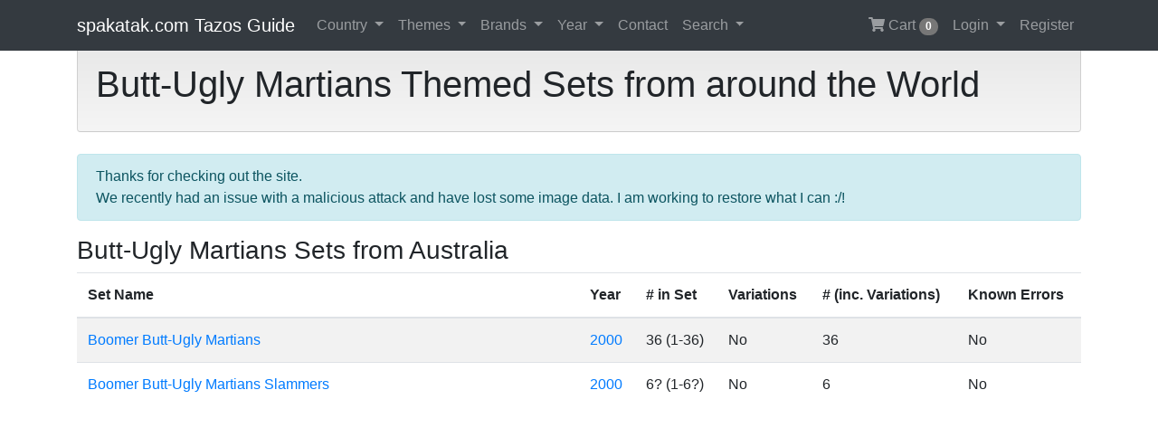

--- FILE ---
content_type: text/html; charset=UTF-8
request_url: https://tazos.com.au/theme/butt-ugly-martians
body_size: 6169
content:
<!DOCTYPE html>
<html>
    <head>
        <meta charset="utf-8"/>        <meta name="viewport" content="width=device-width, initial-scale=1.0">
        <title>
            Butt-Ugly Martians | spakatak.com Tazos Guide        </title>
        <link href="/favicon.ico?1637379315" type="image/x-icon" rel="icon"/><link href="/favicon.ico?1637379315" type="image/x-icon" rel="shortcut icon"/>        <meta name="author" content="Warren Sergent / spakatak.com" />
        <meta name="copyright" content="Warren Sergent / spakatak.com" />
        <meta name="description" content="A semi-complete listing of every collection of Tazos, Pogs, Slammers, Caps, Whackers, Trovs, Kinis, Milkcaps, Etc, released anywhere in the world." />

        <link rel="stylesheet" href="/cache_css/styles.css?1637379315"/>
                        <link rel="apple-touch-icon" sizes="180x180" href="/apple-touch-icon.png">
        <link rel="icon" type="image/png" sizes="32x32" href="/favicon-32x32.png">
        <link rel="icon" type="image/png" sizes="16x16" href="/favicon-16x16.png">
        <link rel="manifest" href="/site.webmanifest">
        <link rel="mask-icon" href="/safari-pinned-tab.svg" color="#ff0000">
        <meta name="msapplication-TileColor" content="#da532c">
        <meta name="theme-color" content="#fc1818">
        <meta property="og:image:height" content="196">
        <meta property="og:image:width" content="374">
        <meta property="og:description" content="A semi-complete listing of every collection of Tazos, Pogs, Slammers, Caps, Whackers, Trovs, Kinis, Milkcaps, Etc, released anywhere in the world.">
        <meta property="og:url" content="https://spakatak.com/tazos">
        <meta property="og:image" content="https://spakatak.com/tazos/og-image.jpg">
        <meta property="og:title" content="spakatak.com Tazos Guide">

                <script async src="//pagead2.googlesyndication.com/pagead/js/adsbygoogle.js"></script>
        <script>
            (adsbygoogle = window.adsbygoogle || []).push({
                google_ad_client: "ca-pub-1591664657755182",
                enable_page_level_ads: true
            });
        </script>
    </head>
    <body role="document">

        <nav class="navbar navbar-expand-lg navbar-dark bg-dark fixed-top">
    <div class="container">
        <a class="navbar-brand" href="/">spakatak.com Tazos Guide</a>
        <button class="navbar-toggler" type="button" data-toggle="collapse" data-target="#navbarResponsive" aria-controls="navbarResponsive" aria-expanded="false" aria-label="Toggle navigation">
            <span class="navbar-toggler-icon"></span>
        </button>
        <div id="navbarResponsive" class="navbar-collapse collapse">
            <ul class="navbar-nav">
                <li class="nav-item dropdown">
                    <a class="nav-link dropdown-toggle" href="/" id="navbarDropdownCountry" data-toggle="dropdown" aria-haspopup="true" aria-expanded="false">
                        Country
                    </a>
                    <div class="dropdown-menu" aria-labelledby="navbarDropdownCountry">
                        <a class='dropdown-item' href='/argentina'>Argentina</a><a class='dropdown-item' href='/australia'>Australia</a><a class='dropdown-item' href='/austria'>Austria</a><a class='dropdown-item' href='/belgium'>Belgium</a><a class='dropdown-item' href='/brazil'>Brazil</a><a class='dropdown-item' href='/canada'>Canada</a><a class='dropdown-item' href='/chile'>Chile</a><a class='dropdown-item' href='/china'>China</a><a class='dropdown-item' href='/finland'>Finland</a><a class='dropdown-item' href='/france'>France</a><a class='dropdown-item' href='/germany'>Germany</a><a class='dropdown-item' href='/greece'>Greece</a><a class='dropdown-item' href='/hungary'>Hungary</a><a class='dropdown-item' href='/indonesia'>Indonesia</a><a class='dropdown-item' href='/italy'>Italy</a><a class='dropdown-item' href='/japan'>Japan</a><a class='dropdown-item' href='/korea'>Korea</a><a class='dropdown-item' href='/mexico'>Mexico</a><a class='dropdown-item' href='/netherlands'>The Netherlands</a><a class='dropdown-item' href='/new-zealand'>New Zealand</a><a class='dropdown-item' href='/peru'>Peru</a><a class='dropdown-item' href='/poland'>Poland</a><a class='dropdown-item' href='/russia'>Russia</a><a class='dropdown-item' href='/south-africa'>South Africa</a><a class='dropdown-item' href='/spain'>Spain</a><a class='dropdown-item' href='/switzerland'>Switzerland</a><a class='dropdown-item' href='/taiwan'>Taiwan</a><a class='dropdown-item' href='/turkey'>Turkey</a><a class='dropdown-item' href='/uk'>The United Kingdom</a><a class='dropdown-item' href='/usa'>The United States Of America</a><a class='dropdown-item' href='/unknown'>Unknown Country of Release</a>                    </div>
                </li>
                <li class="nav-item dropdown">
                    <a class="nav-link dropdown-toggle" href="/themes" id="navbarDropdownThemes" data-toggle="dropdown" aria-haspopup="true" aria-expanded="false">
                        Themes
                    </a>
                    <div class="dropdown-menu" aria-labelledby="navbarDropdownThemes">
                        <a class='dropdown-item' href='/theme/101-dalmations'>101 Dalmations</a><a class='dropdown-item' href='/theme/aaaaaaaaaaaa'>aaaaaaaaaaaa</a><a class='dropdown-item' href='/theme/advertising'>Advertising</a><a class='dropdown-item' href='/theme/afl'>AFL</a><a class='dropdown-item' href='/theme/agro'>Agro</a><a class='dropdown-item' href='/theme/air-force'>Air Force</a><a class='dropdown-item' href='/theme/aladdin'>Aladdin</a><a class='dropdown-item' href='/theme/alice-in-wonderland'>Alice In Wonderland</a><a class='dropdown-item' href='/theme/aliens'>Aliens</a><a class='dropdown-item' href='/theme/animals'>Animals</a><a class='dropdown-item' href='/theme/animaniacs'>Animaniacs</a><a class='dropdown-item' href='/theme/army'>Army</a><a class='dropdown-item' href='/theme/austin-powers'>Austin Powers</a><a class='dropdown-item' href='/theme/australia-post'>Australia Post</a><a class='dropdown-item' href='/theme/backwoods-buddies'>Backwoods Buddies</a><a class='dropdown-item' href='/theme/bad-boy'>Bad Boy</a><a class='dropdown-item' href='/theme/barbie'>Barbie</a><a class='dropdown-item' href='/theme/baseball'>Baseball</a><a class='dropdown-item' href='/theme/batman'>Batman</a><a class='dropdown-item' href='/theme/battle-bugs'>Battle Bugs</a><a class='dropdown-item' href='/theme/beauty'>Beauty</a><a class='dropdown-item' href='/theme/beauty-and-the-beast'>Beauty And The Beast</a><a class='dropdown-item' href='/theme/ben-10'>Ben 10</a><a class='dropdown-item' href='/theme/betty-boop'>Betty Boop</a><a class='dropdown-item' href='/theme/beyblade'>Beyblade</a><a class='dropdown-item' href='/theme/birds'>Birds</a><a class='dropdown-item' href='/theme/butt-ugly-martians'>Butt-Ugly Martians</a><a class='dropdown-item' href='/theme/casper'>Casper</a><a class='dropdown-item' href='/theme/chester-cheetah'>Chester Cheetah</a><a class='dropdown-item' href='/theme/chips'>Chips</a><a class='dropdown-item' href='/theme/chupa-chups'>Chupa Chups</a><a class='dropdown-item' href='/theme/coca-cola'>Coca-Cola</a><a class='dropdown-item' href='/theme/coke'>Coke</a><a class='dropdown-item' href='/theme/crash-bandicoot'>Crash Bandicoot</a><a class='dropdown-item' href='/theme/cricket'>Cricket</a><a class='dropdown-item' href='/theme/crush-gear'>Crush Gear</a><a class='dropdown-item' href='/theme/de-modekoningin'>De Modekoningin</a><a class='dropdown-item' href='/theme/digimon'>Digimon</a><a class='dropdown-item' href='/theme/dinosaurs'>Dinosaurs</a><a class='dropdown-item' href='/theme/disney'>Disney</a><a class='dropdown-item' href='/theme/disneyland'>Disneyland</a><a class='dropdown-item' href='/theme/dragonball'>Dragonball</a><a class='dropdown-item' href='/theme/dragonball-z'>Dragonball Z</a><a class='dropdown-item' href='/theme/droopy'>Droopy</a><a class='dropdown-item' href='/theme/duckman'>Duckman</a><a class='dropdown-item' href='/theme/dynasty'>Dynasty</a><a class='dropdown-item' href='/theme/environment'>Environment</a><a class='dropdown-item' href='/theme/fish'>Fish</a><a class='dropdown-item' href='/theme/flags'>Flags</a><a class='dropdown-item' href='/theme/flowers'>Flowers</a><a class='dropdown-item' href='/theme/food'>Food</a><a class='dropdown-item' href='/theme/football'>Football</a><a class='dropdown-item' href='/theme/garfield'>Garfield</a><a class='dropdown-item' href='/theme/gladiators'>Gladiators</a><a class='dropdown-item' href='/theme/goosebumps'>Goosebumps</a><a class='dropdown-item' href='/theme/harry-potter'>Harry Potter</a><a class='dropdown-item' href='/theme/hawaii'>Hawaii</a><a class='dropdown-item' href='/theme/hercules'>Hercules</a><a class='dropdown-item' href='/theme/hockey'>Hockey</a><a class='dropdown-item' href='/theme/horror'>Horror</a><a class='dropdown-item' href='/theme/indiana-jones'>Indiana Jones</a><a class='dropdown-item' href='/theme/jommekesbrood'>Jommekesbrood</a><a class='dropdown-item' href='/theme/judge-dredd'>Judge Dredd</a><a class='dropdown-item' href='/theme/jumanji'>Jumanji</a><a class='dropdown-item' href='/theme/jurassic-park'>Jurassic Park</a><a class='dropdown-item' href='/theme/knights-of-the-zodiac'>Knights Of The Zodiac</a><a class='dropdown-item' href='/theme/lion-king'>Lion King</a><a class='dropdown-item' href='/theme/looney-tunes'>Looney Tunes</a><a class='dropdown-item' href='/theme/lord-of-the-rings'>Lord Of The Rings</a><a class='dropdown-item' href='/theme/lucky-luke'>Lucky Luke</a><a class='dropdown-item' href='/theme/marvel'>Marvel</a><a class='dropdown-item' href='/theme/marvel-comics'>Marvel Comics</a><a class='dropdown-item' href='/theme/mask'>Mask</a><a class='dropdown-item' href='/theme/mcdonalds'>McDonalds</a><a class='dropdown-item' href='/theme/mighty-morphin-power-rangers'>Mighty Morphin Power Rangers</a><a class='dropdown-item' href='/theme/military'>Military</a><a class='dropdown-item' href='/theme/miss-belgian-beauty'>Miss Belgian Beauty</a><a class='dropdown-item' href='/theme/monster-munch'>Monster Munch</a><a class='dropdown-item' href='/theme/monsters'>Monsters</a><a class='dropdown-item' href='/theme/mortal-kombat'>Mortal Kombat</a><a class='dropdown-item' href='/theme/nintendo'>Nintendo</a><a class='dropdown-item' href='/theme/nrl'>NRL</a><a class='dropdown-item' href='/theme/olympics'>Olympics</a><a class='dropdown-item' href='/theme/peanuts'>Peanuts</a><a class='dropdown-item' href='/theme/pepsi'>Pepsi</a><a class='dropdown-item' href='/theme/peugeot'>Peugeot</a><a class='dropdown-item' href='/theme/phantom-force'>Phantom Force</a><a class='dropdown-item' href='/theme/pocahontas'>Pocahontas</a><a class='dropdown-item' href='/theme/pogman'>POGMAN</a><a class='dropdown-item' href='/theme/poison'>Poison</a><a class='dropdown-item' href='/theme/pokemon'>Pokémon</a><a class='dropdown-item' href='/theme/popeye'>Popeye</a><a class='dropdown-item' href='/theme/rayman'>Rayman</a><a class='dropdown-item' href='/theme/ren-and-stimpy'>Ren & Stimpy</a><a class='dropdown-item' href='/theme/rugby-league'>Rugby League</a><a class='dropdown-item' href='/theme/rugrats'>Rugrats</a><a class='dropdown-item' href='/theme/scooby-doo'>Scooby Doo</a><a class='dropdown-item' href='/theme/sharks'>Sharks</a><a class='dropdown-item' href='/theme/shrek'>Shrek</a><a class='dropdown-item' href='/theme/skateboard'>Skateboard</a><a class='dropdown-item' href='/theme/smurfs'>Smurfs</a><a class='dropdown-item' href='/theme/soccer'>Soccer</a><a class='dropdown-item' href='/theme/sonic-the-hedgehog'>Sonic The Hedgehog</a><a class='dropdown-item' href='/theme/space-jam'>Space Jam</a><a class='dropdown-item' href='/theme/space-precinct'>Space Precinct</a><a class='dropdown-item' href='/theme/spiderman'>Spiderman</a><a class='dropdown-item' href='/theme/splatter-bugs'>Splatter Bugs</a><a class='dropdown-item' href='/theme/splatter-chickens'>Splatter Chickens</a><a class='dropdown-item' href='/theme/sponge-bob'>Sponge Bob</a><a class='dropdown-item' href='/theme/sports'>Sports</a><a class='dropdown-item' href='/theme/star-trek'>Star Trek</a><a class='dropdown-item' href='/theme/star-wars'>Star Wars</a><a class='dropdown-item' href='/theme/street-fighter'>Street Fighter</a><a class='dropdown-item' href='/theme/sumo-dudes'>Sumo Dudes</a><a class='dropdown-item' href='/theme/super-heroes'>Super Heroes</a><a class='dropdown-item' href='/theme/superman'>Superman</a><a class='dropdown-item' href='/theme/surfing'>Surfing</a><a class='dropdown-item' href='/theme/suske-and-wiske'>Suske & Wiske</a><a class='dropdown-item' href='/theme/the-dog'>The Dog</a><a class='dropdown-item' href='/theme/the-flintstones'>The Flintstones</a><a class='dropdown-item' href='/theme/the-hulk'>The Hulk</a><a class='dropdown-item' href='/theme/the-hunchback-of-notre-dame'>The Hunchback of Notre Dame</a><a class='dropdown-item' href='/theme/the-jetsons'>The Jetsons</a><a class='dropdown-item' href='/theme/the-mask'>The Mask</a><a class='dropdown-item' href='/theme/the-simpsons'>The Simpsons</a><a class='dropdown-item' href='/theme/the-smurfs'>The Smurfs</a><a class='dropdown-item' href='/theme/the-tick'>The Tick</a><a class='dropdown-item' href='/theme/tiny-toons'>Tiny Toons</a><a class='dropdown-item' href='/theme/tom-and-jerry'>Tom & Jerry</a><a class='dropdown-item' href='/theme/top-cat'>Top Cat</a><a class='dropdown-item' href='/theme/toy-story'>Toy Story</a><a class='dropdown-item' href='/theme/toys-r-us'>Toys 'R' Us</a><a class='dropdown-item' href='/theme/transformers'>Transformers</a><a class='dropdown-item' href='/theme/vr-troopers'>VR Troopers</a><a class='dropdown-item' href='/theme/winx-club'>WinX Club</a><a class='dropdown-item' href='/theme/wwf'>WWF</a><a class='dropdown-item' href='/theme/x-men'>X-Men</a><a class='dropdown-item' href='/theme/yogi-bear'>Yogi Bear</a><a class='dropdown-item' href='/theme/yu-gi-oh'>Yu-Gi-Oh!</a>                    </div>
                </li>
                <li class="nav-item dropdown">
                    <a class="nav-link dropdown-toggle" href="/brands" id="navbarDropdownBrands" data-toggle="dropdown" aria-haspopup="true" aria-expanded="false">
                        Brands
                    </a>
                    <div class="dropdown-menu" aria-labelledby="navbarDropdownBrands">
                        <a class='dropdown-item' href='/brand/aafes'>AAFES</a><a class='dropdown-item' href='/brand/babycaps'>Babycap's</a><a class='dropdown-item' href='/brand/battle-blades'>Battle Blades</a><a class='dropdown-item' href='/brand/bi-fi'>Bi-Fi</a><a class='dropdown-item' href='/brand/billy'>Billy</a><a class='dropdown-item' href='/brand/birdies'>Birdies</a><a class='dropdown-item' href='/brand/bn-trocs'>BN Trocs</a><a class='dropdown-item' href='/brand/brilliant-frogs'>Brilliant Frogs</a><a class='dropdown-item' href='/brand/caps-the-game'>Caps The Game</a><a class='dropdown-item' href='/brand/chipz'>Chipz</a><a class='dropdown-item' href='/brand/chupa-caps'>Chupa Caps</a><a class='dropdown-item' href='/brand/clippos'>Clippos</a><a class='dropdown-item' href='/brand/coca-cola-caps'>Coca-Cola Caps</a><a class='dropdown-item' href='/brand/coke-caps'>Coke Caps</a><a class='dropdown-item' href='/brand/collect-a-card'>Collect-A-Card</a><a class='dropdown-item' href='/brand/croky'>Croky</a><a class='dropdown-item' href='/brand/derform'>Derform</a><a class='dropdown-item' href='/brand/digi-clix'>Digi-Clix</a><a class='dropdown-item' href='/brand/digi-fx'>Digi-FX</a><a class='dropdown-item' href='/brand/dizk'>Dizk</a><a class='dropdown-item' href='/brand/dizks'>Dizks</a><a class='dropdown-item' href='/brand/flipitz'>Flipitz</a><a class='dropdown-item' href='/brand/flippo'>Flippo</a><a class='dropdown-item' href='/brand/floppy'>Floppy</a><a class='dropdown-item' href='/brand/fun-caps'>Fun Caps</a><a class='dropdown-item' href='/brand/glo-caps'>Glo Caps</a><a class='dropdown-item' href='/brand/jk-k-hitters'>J&K K-Hitters</a><a class='dropdown-item' href='/brand/jam-caps'>Jam Caps</a><a class='dropdown-item' href='/brand/jots'>Jots</a><a class='dropdown-item' href='/brand/kini-kaps'>Kini Kaps</a><a class='dropdown-item' href='/brand/kodak-kaps'>Kodak Kaps</a><a class='dropdown-item' href='/brand/krome-kaps'>Krome Kaps</a><a class='dropdown-item' href='/brand/mad-caps'>Mad Caps</a><a class='dropdown-item' href='/brand/merlin'>Merlin</a><a class='dropdown-item' href='/brand/movie-shots'>Movie Shots</a><a class='dropdown-item' href='/brand/pablo-puzzles'>Pablo Puzzles</a><a class='dropdown-item' href='/brand/panini-caps'>Panini Caps</a><a class='dropdown-item' href='/brand/pickers'>Pickers</a><a class='dropdown-item' href='/brand/pog'>POG</a><a class='dropdown-item' href='/brand/qubix'>Qubix</a><a class='dropdown-item' href='/brand/rondos'>Rondo's</a><a class='dropdown-item' href='/brand/simbazo'>Simbazo</a><a class='dropdown-item' href='/brand/skips'>Skips</a><a class='dropdown-item' href='/brand/skycaps'>SkyCaps</a><a class='dropdown-item' href='/brand/slam-jack-caps'>Slam Jack Caps</a><a class='dropdown-item' href='/brand/slammer-whammers'>Slammer Whammers</a><a class='dropdown-item' href='/brand/slurpee-coins'>Slurpee Coins</a><a class='dropdown-item' href='/brand/spacix'>Spacix</a><a class='dropdown-item' href='/brand/spinners'>Spinners</a><a class='dropdown-item' href='/brand/stack-n-smack'>Stack 'n Smack</a><a class='dropdown-item' href='/brand/star-foods'>Star Foods</a><a class='dropdown-item' href='/brand/stax-slammers'>Stax Slammers</a><a class='dropdown-item' href='/brand/strippies'>Strippies</a><a class='dropdown-item' href='/brand/stunt-wheels'>Stunt Wheels</a><a class='dropdown-item' href='/brand/taps'>Taps</a><a class='dropdown-item' href='/brand/tazos'>Tazos</a><a class='dropdown-item' href='/brand/tombola-caps'>Tombola Caps</a><a class='dropdown-item' href='/brand/tonx'>TONX</a><a class='dropdown-item' href='/brand/topshots'>TopShots</a><a class='dropdown-item' href='/brand/trov'>Trov</a><a class='dropdown-item' href='/brand/wackers'>Wackers</a><a class='dropdown-item' href='/brand/woolworths'>Woolworths</a><a class='dropdown-item' href='/brand/yazoo-yammie'>Yazoo Yammie</a><a class='dropdown-item' href='/brand/zaps'>Zaps</a>                    </div>
                </li>
                <li class="nav-item dropdown">
                    <a class="nav-link dropdown-toggle" href="/years" id="navbarDropdownYears" data-toggle="dropdown" aria-haspopup="true" aria-expanded="false">
                        Year
                    </a>
                    <div class="dropdown-menu" aria-labelledby="navbarDropdownYears">
                        <a class='dropdown-item' href="/year/unknown">Unknown</a>
                        <a class='dropdown-item' href='/year/1983'>1983</a><a class='dropdown-item' href='/year/1984'>1984</a><a class='dropdown-item' href='/year/1985'>1985</a><a class='dropdown-item' href='/year/1986'>1986</a><a class='dropdown-item' href='/year/1987'>1987</a><a class='dropdown-item' href='/year/1991'>1991</a><a class='dropdown-item' href='/year/1992'>1992</a><a class='dropdown-item' href='/year/1993'>1993</a><a class='dropdown-item' href='/year/1994'>1994</a><a class='dropdown-item' href='/year/1995'>1995</a><a class='dropdown-item' href='/year/1996'>1996</a><a class='dropdown-item' href='/year/1997'>1997</a><a class='dropdown-item' href='/year/1998'>1998</a><a class='dropdown-item' href='/year/1999'>1999</a><a class='dropdown-item' href='/year/2000'>2000</a><a class='dropdown-item' href='/year/2001'>2001</a><a class='dropdown-item' href='/year/2002'>2002</a><a class='dropdown-item' href='/year/2003'>2003</a><a class='dropdown-item' href='/year/2004'>2004</a><a class='dropdown-item' href='/year/2005'>2005</a><a class='dropdown-item' href='/year/2006'>2006</a><a class='dropdown-item' href='/year/2007'>2007</a><a class='dropdown-item' href='/year/2008'>2008</a><a class='dropdown-item' href='/year/2009'>2009</a><a class='dropdown-item' href='/year/2010'>2010</a><a class='dropdown-item' href='/year/2011'>2011</a><a class='dropdown-item' href='/year/2012'>2012</a><a class='dropdown-item' href='/year/2013'>2013</a><a class='dropdown-item' href='/year/2014'>2014</a><a class='dropdown-item' href='/year/2015'>2015</a><a class='dropdown-item' href='/year/2016'>2016</a><a class='dropdown-item' href='/year/2017'>2017</a><a class='dropdown-item' href='/year/2018'>2018</a><a class='dropdown-item' href='/year/2019'>2019</a><a class='dropdown-item' href='/year/2021'>2021</a>                    </div>
                </li>
                <li class="nav-item">
                    <a class='nav-link' href="/contact">Contact</a>
                </li>
                <li class="nav-item dropdown">
                    <a class="nav-link dropdown-toggle" href="/search" id="navbarDropdownSearch" data-toggle="dropdown" aria-haspopup="true" aria-expanded="false">
                        Search
                    </a>
                    <div class="dropdown-menu dropdown-menu-right" role="menu">
                        <form method="post" accept-charset="utf-8" id="navSearch" class="form-inline menuForm" action="/search"><div style="display:none;"><input type="hidden" name="_method" value="POST"/></div>                        <div class="input-group">
                            <input type="text" class="form-control" name="term" placeholder="Search">
                            <div class="input-group-append">
                                <button class="input-group-text" type="submit"><i class="fas fa-search"></i></button>                            </div>
                        </div>
                        </form>                    </div>
                </li>
            </ul>
            <ul class="navbar-nav ml-auto">
                                    <li class='nav-item'>
                        <a class='nav-link' href="/cart"><i class="fas fa-shopping-cart"></i> Cart <span class="badge" id="cart-items">0</span></a>
                        <div id="cart-message" class='alert'>Added to Cart!</div>
                    </li>
                    <li class="nav-item dropdown">
                        <a class="nav-link dropdown-toggle" href="/login" id="navbarDropdownLogin" data-toggle="dropdown" aria-haspopup="true" aria-expanded="false">
                            Login
                        </a>
                        <div class="dropdown-menu dropdown-menu-right" role="menu">
                                                        <form method="post" accept-charset="utf-8" id="UserLoginForm" class="form-inline menuForm" style="width: 31em" action="/login"><div style="display:none;"><input type="hidden" name="_method" value="POST"/></div>                            <div class="form-group"><input class="form-control" type="text" name="username" placeholder="Username" id="username"/></div>                            <div class="form-group"><input class="form-control" type="password" name="password" placeholder="Password" id="password"/></div>                                                        <div class="form-group">
                                <div class="submit"><input type="submit" class="btn btn-default" value="Sign in"/></div>                            </div>
                            </form>                        </div>
                    </li>
                    <li class='nav-item'><a class='nav-link' href="/register">Register</a></li>
                                    </ul>
        </div>
    </div>
</nav>

        <div class="container main-body" role="main">
            <div class="mt-5 mb-4 w-100">
    <div class="card card-body bg-well">
        <h1>Butt-Ugly Martians Themed Sets from around the World</h1>
    </div>
</div>

<div class="alert alert-info" onclick="this.classList.add('hidden')">Thanks for checking out the site.<br />We recently had an issue with a malicious attack and have lost some image data. I am working to restore what I can :/!</div>

<h3>Butt-Ugly Martians Sets from Australia</h3>        <table class="table table-striped table-hover table-responsive setTable d-table">
            <thead>
                <tr>
                    <th>Set Name</th>
                    <th>Year</th>
                    <th># in Set</th>
                    <th>Variations</th>
                    <th># (inc. Variations)</th>
                    <th>Known Errors</th>
                </tr>
            </thead>
            <tbody>
                <tr>    <td><a href='/australia/boomer-butt-ugly-martians'>Boomer Butt-Ugly Martians</a></td>    <td><a href='/year/2000'>2000</a></td>    <td>36 (1-36)</td>    <td>No</td>    <td>36</td>    <td>No</td></tr><tr>    <td><a href='/australia/boomer-butt-ugly-martians-slammers'>Boomer Butt-Ugly Martians Slammers</a></td>    <td><a href='/year/2000'>2000</a></td>    <td>6? (1-6?)</td>    <td>No</td>    <td>6</td>    <td>No</td></tr>            </tbody>
        </table>
        
            <div class="clearfix"></div>
            <div class='my-3'>
                <script async src="//pagead2.googlesyndication.com/pagead/js/adsbygoogle.js"></script>
                <ins class="adsbygoogle"
                     style="display:block"
                     data-ad-format="autorelaxed"
                     data-ad-client="ca-pub-1591664657755182"
                     data-ad-slot="7772830503"></ins>
                <script>
            (adsbygoogle = window.adsbygoogle || []).push({});
                </script>
            </div>
        </div>

        <script>var base_url = 'https://spakatak.com/tazos';</script>
        <script src="/assets/jquery/jquery.min.js?1637380836"></script>        <script src="/cache_js/scripts.js?1637379315"></script>                <script defer src="https://use.fontawesome.com/releases/v5.0.10/js/all.js" integrity="sha384-slN8GvtUJGnv6ca26v8EzVaR9DC58QEwsIk9q1QXdCU8Yu8ck/tL/5szYlBbqmS+" crossorigin="anonymous"></script>
                <script src="/js/jquery.blueimp-gallery.min.js?1637379315"></script><script src="/js/bootstrap-image-gallery.js?1637379315"></script><link rel="stylesheet" href="/css/bootstrap-image-gallery.css?1637379315"/><link rel="stylesheet" href="/css/blueimp-gallery.min.css?1637379315"/><!-- The Bootstrap Image Gallery lightbox, should be a child element of the document body -->
<div id="blueimp-gallery" data-use-bootstrap-modal="false" class="blueimp-gallery blueimp-gallery-controls">
    <!-- The container for the modal slides -->
    <div class="slides"></div>
    <!-- Controls for the borderless lightbox -->
    <h3 class="title"></h3>
    <a class="prev">‹</a>
    <a class="next">›</a>
    <a class="close">×</a>
    <a class="play-pause"></a>
    <ol class="indicator"></ol>
    <!-- The modal dialog, which will be used to wrap the lightbox content -->
    <div class="modal fade">
        <div class="modal-dialog">
            <div class="modal-content">
                <div class="modal-header">
                    <button type="button" class="close" aria-hidden="true">&times;</button>
                    <h4 class="modal-title"></h4>
                </div>
                <div class="modal-body next"></div>
                <div class="modal-footer">
                    <button type="button" class="btn btn-default pull-left prev">
                        <i class="glyphicon glyphicon-chevron-left"></i>
                        Previous
                    </button>
                    <button type="button" class="btn btn-primary next">
                        Next
                        <i class="glyphicon glyphicon-chevron-right"></i>
                    </button>
                </div>
            </div>
        </div>
    </div>
</div>            <!-- Global site tag (gtag.js) - Google Analytics -->
    <script async src="https://www.googletagmanager.com/gtag/js?id=UA-9511182-1"></script>
    <script>
        window.dataLayer = window.dataLayer || [];
        function gtag() {dataLayer.push(arguments);}
        gtag('js', new Date());
        gtag('config', 'UA-9511182-1');
    </script>
        </body>
</html>


--- FILE ---
content_type: text/html; charset=utf-8
request_url: https://www.google.com/recaptcha/api2/aframe
body_size: 267
content:
<!DOCTYPE HTML><html><head><meta http-equiv="content-type" content="text/html; charset=UTF-8"></head><body><script nonce="zlI5e2yCXpyuBXI0nIiMgA">/** Anti-fraud and anti-abuse applications only. See google.com/recaptcha */ try{var clients={'sodar':'https://pagead2.googlesyndication.com/pagead/sodar?'};window.addEventListener("message",function(a){try{if(a.source===window.parent){var b=JSON.parse(a.data);var c=clients[b['id']];if(c){var d=document.createElement('img');d.src=c+b['params']+'&rc='+(localStorage.getItem("rc::a")?sessionStorage.getItem("rc::b"):"");window.document.body.appendChild(d);sessionStorage.setItem("rc::e",parseInt(sessionStorage.getItem("rc::e")||0)+1);localStorage.setItem("rc::h",'1769541299673');}}}catch(b){}});window.parent.postMessage("_grecaptcha_ready", "*");}catch(b){}</script></body></html>